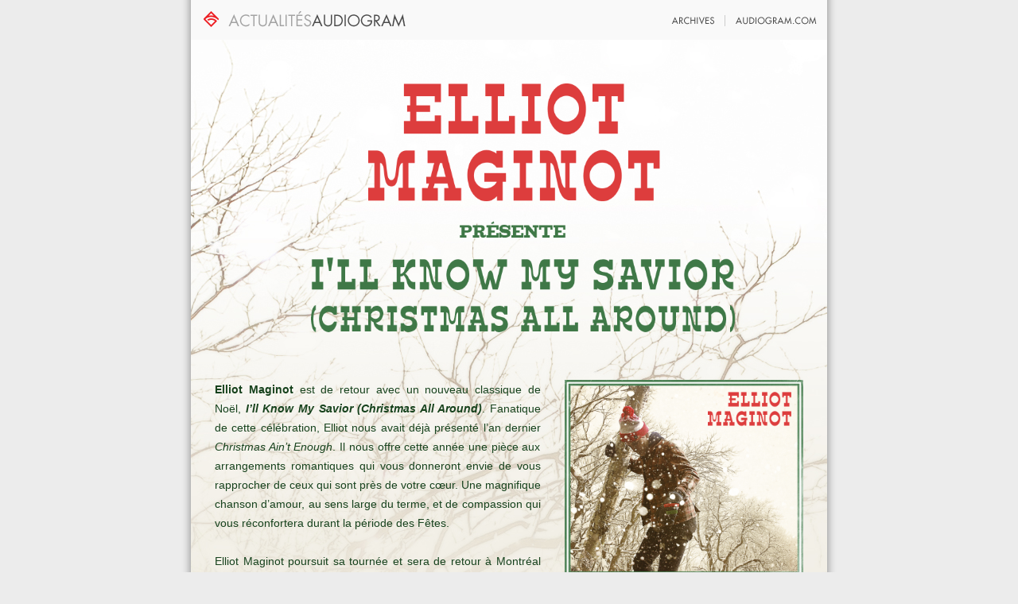

--- FILE ---
content_type: text/html; charset=UTF-8
request_url: https://info.audiogram.com/elliot-maginot-presente-ill-know-my-savior/
body_size: 6134
content:
<!DOCTYPE html PUBLIC "-//W3C//DTD XHTML 1.0 Strict//EN" "http://www.w3.org/TR/xhtml1/DTD/xhtml1-strict.dtd">
<html xmlns="http://www.w3.org/1999/xhtml">
<head>
<meta http-equiv="Content-Type" content="text/html; charset=UTF-8" />
<meta name="distribution" content="global" />
<meta name="robots" content="follow, all" />
<meta name="language" content="fr, en" />
<title>Actualités Audiogram &raquo; ELLIOT MAGINOT présente I’ll Know My Savior (Christmas All Around)</title>

<link rel="alternate" type="application/rss+xml" title="Actualités Audiogram &raquo; ELLIOT MAGINOT présente I’ll Know My Savior (Christmas All Around) Flux des commentaires" href="https://info.audiogram.com/elliot-maginot-presente-ill-know-my-savior/feed/" />
<link rel='stylesheet' id='sociable-front-css-css' href="https://info.audiogram.com/wp-content/plugins/sociable/sociable.css?ver=3.0.1" type='text/css' media='all' />
<link rel="EditURI" type="application/rsd+xml" title="RSD" href="https://info.audiogram.com/xmlrpc.php?rsd" />
<link rel="wlwmanifest" type="application/wlwmanifest+xml" href="https://info.audiogram.com/wp-includes/wlwmanifest.xml" /> 
<link rel='index' title='Actualités Audiogram' href='https://info.audiogram.com/' />
<link rel='start' title='Urbain Desbois présente son nouvel extrait radio: Cannibale!' href='https://info.audiogram.com/urbain-desbois-presente-son-nouvel-extrait-radio-cannibale/' />
<link rel='prev' title='ISABELLE BOULAY présente On attendait Noël, premier extrait de son album à paraître le 22 novembre' href='https://info.audiogram.com/isabelle-boulay-presente-on-attendait-noel-premier-extrait-de-son-album-a-paraitre-le-22-novembre/' />
<link rel='next' title='INFOLETTRE NOVEMBRE 2019' href='https://info.audiogram.com/infolettre-novembre-2019/' />
<meta name="generator" content="WordPress 3.0.1" />
<link rel='canonical' href='https://info.audiogram.com/elliot-maginot-presente-ill-know-my-savior/' />
<link rel='shortlink' href='https://info.audiogram.com/?p=49994' />
<script type="text/javascript" src="https://info.audiogram.com/wp-content/plugins/audio-player/assets/audio-player.js?ver=2.0.4.1"></script>
<script type="text/javascript">AudioPlayer.setup("http://info.audiogram.com/wp-content/plugins/audio-player/assets/player.swf?ver=2.0.4.1", {width:"290",animation:"yes",encode:"yes",initialvolume:"60",remaining:"no",noinfo:"no",buffer:"5",checkpolicy:"no",rtl:"no",bg:"999999",text:"ed3232",leftbg:"eeeeee",lefticon:"a5a5a5",volslider:"a5a5a5",voltrack:"FFFFFF",rightbg:"ececec",rightbghover:"cccccc",righticon:"545454",righticonhover:"ffffff",track:"ffffff",loader:"ffffff",border:"aaaaaa",tracker:"DDDDDD",skip:"454545",pagebg:"FFFFFF",transparentpagebg:"yes"});</script>
<script type="text/javascript" src="https://info.audiogram.com/wp-content/plugins/hidethings/hideThings.js"></script>
<script type="text/javascript" src="https://www.audiogram.com/scripts/swfobject.js"></script>

<script type='text/javascript'>var zoomImagesBase = '/wp-content/plugins/wp-fancyzoom/';</script>
<script src='/wp-content/plugins/wp-fancyzoom/js-global/FancyZoom.js' type='text/javascript'></script>
<script src='/wp-content/plugins/wp-fancyzoom/js-global/FancyZoomHTML.js' type='text/javascript'></script>
<script src='/wp-content/plugins/wp-fancyzoom/adddomloadevent.js' type='text/javascript'></script>
<script type='text/javascript'>addDOMLoadEvent(setupZoom);</script>

<link rel="SHORTCUT ICON" href="https://info.audiogram.com/favicon.ico" />
<link rel="icon" href="https://info.audiogram.com/favicon.ico" type="image/ico" />

<link rel="image_src" type="image/jpeg" href="https://info.audiogram.com/wp-content/themes/audiogram-10/thumbnail/49994.jpg" /> <!-- Facebook thumbnail -->

<meta name="keywords" content="Elliot Maginot, Audiogram, Actualités Audiogram, blog, audiogram blog, blog musique, chanson québécoise, musique québécoise, band québécois, chanteur québécois, chanteuse québécoise, montréal, musique, label, indie label, canada, canadian music, canadian label, record laber, maison de disques, musique montréal, concerts montréal, artistes québécois, québec, québécois" />




<!-- get default stylesheet -->
<link href="https://info.audiogram.com/wp-content/themes/audiogram-10/style_min.css?1769012989" media="screen" rel="stylesheet" type="text/css" />
<!-- get individual stylesheet for article -->
<link href="https://info.audiogram.com/wp-content/themes/audiogram-10/specificStyles/49994.css?1769012989" media="screen" rel="stylesheet" type="text/css" />

<!-- leave this for stats please -->
<link rel="alternate" type="application/rss+xml" title="RSS 2.0" href="https://info.audiogram.com/feed/" />
<link rel="alternate" type="text/xml" title="RSS .92" href="https://info.audiogram.com/feed/rss/" />
<link rel="alternate" type="application/atom+xml" title="Atom 0.3" href="https://info.audiogram.com/feed/atom/" />
<link rel="pingback" href="https://info.audiogram.com/xmlrpc.php" />

</head>


<body onload="javascript:hideThings();" class="specific_49994">
<div id="wrapper">
<div id="header">
<div class="header-logos-left">
<a href="https://info.audiogram.com/wp-admin" title="login" class="a-login"><img src="https://info.audiogram.com/wp-content/themes/audiogram-10/images/header-logos-disque.gif" alt="Logo Audiogram" width="26" height="20" /></a>
<a href="https://info.audiogram.com"><img src="https://info.audiogram.com/wp-content/themes/audiogram-10/images/header-logos-actualites.gif" width="224" height="20" title="Actualités Audiogram" alt="Actualités Audiogram" /></a>
</div> <!-- end .header-logos-left -->

<div class="header-logos-right">
<a href="https://info.audiogram.com/archives" class="a-logo-archives">&nbsp;</a>
<a href="http://www.audiogram.com" class="a-logo-audiogram">&nbsp;</a>

</div> <!-- end .header-logos-right -->

</div> <!-- end #header -->


<div id="wrap" style="background: url(https://info.audiogram.com/wp-content/themes/audiogram-10/bgs/49994.jpg) no-repeat;">

<div id="logo">
<a href="https://info.audiogram.com/elliot-maginot-presente-ill-know-my-savior/">&nbsp;</a>
</div>
<div id="tagline"></div>

<div id="content">
  
  <div class="entry ">
    <!-- <h3 class="entrytitle" id="post-49994"> <a href="https://info.audiogram.com/elliot-maginot-presente-ill-know-my-savior/" rel="bookmark">
      ELLIOT MAGINOT présente I’ll Know My Savior (Christmas All Around)      </a> </h3> -->
      
		  
<div class="sociable">
<div class="sociable_tagline">
 
</div>
<ul>
	<li class="sociablefirst"><a rel="nofollow" href="https://www.facebook.com/share.php?u=https%3A%2F%2Finfo.audiogram.com%2Felliot-maginot-presente-ill-know-my-savior%2F&amp;t=ELLIOT%20MAGINOT%20pr%C3%A9sente%20I%E2%80%99ll%20Know%20My%20Savior%20%28Christmas%20All%20Around%29" title="Facebook"><img src="https://info.audiogram.com/wp-content/plugins/sociable/images/services-sprite.gif" title="Facebook" alt="Facebook" style="width: 16px; height: 16px; background: transparent url(http://info.audiogram.com/wp-content/plugins/sociable/images/services-sprite.png) no-repeat; background-position:-343px -1px" class="sociable-hovers" /></a></li>
	<li><a rel="nofollow" href="https://twitter.com/home?status=ELLIOT%20MAGINOT%20pr%C3%A9sente%20I%E2%80%99ll%20Know%20My%20Savior%20%28Christmas%20All%20Around%29%20-%20https%3A%2F%2Finfo.audiogram.com%2Felliot-maginot-presente-ill-know-my-savior%2F" title="Twitter"><img src="https://info.audiogram.com/wp-content/plugins/sociable/images/services-sprite.gif" title="Twitter" alt="Twitter" style="width: 16px; height: 16px; background: transparent url(http://info.audiogram.com/wp-content/plugins/sociable/images/services-sprite.png) no-repeat; background-position:-343px -55px" class="sociable-hovers" /></a></li>
	<li><a rel="nofollow"  href="http://delicious.com/post?url=https%3A%2F%2Finfo.audiogram.com%2Felliot-maginot-presente-ill-know-my-savior%2F&amp;title=ELLIOT%20MAGINOT%20pr%C3%A9sente%20I%E2%80%99ll%20Know%20My%20Savior%20%28Christmas%20All%20Around%29&amp;notes=%0D%0A%0D%0A%0D%0A%0D%0A%0D%0A%0D%0A%0D%0A%0D%0A%0D%0A%0D%0A%0D%0A%0D%0A%0D%0A%09%0D%0A%0D%0A%0D%0A%0D%0A%0D%0A%0D%0ANOUVEAU%20SINGLEDISPONIBLE%20MAINTENANT%0D%0A%0D%0A%0D%0A%0D%0A%0D%0A%0D%0A%0D%0A%0D%0A%0D%0A%0D%0A%0D%0A%0D%0A%0D%0A%0D%0A%0D%0A%0D%0A%0D%0A%0D%0A%0D%0A%0D%0A%09%0D%0A%0D%0A%0D%0A%0D%0A%0D%0AElliot%20Maginot%20est%20de%20retour%20avec%20un%20nouveau%20classique%20de%20No%C3%ABl%2C%20I%27ll%20Know%20My%20Savior%20%28Christmas%20All%20Around%29.%20Fanatique%20de%20cet" title="del.icio.us"><img src="https://info.audiogram.com/wp-content/plugins/sociable/images/services-sprite.gif" title="del.icio.us" alt="del.icio.us" style="width: 16px; height: 16px; background: transparent url(http://info.audiogram.com/wp-content/plugins/sociable/images/services-sprite.png) no-repeat; background-position:-199px -1px" class="sociable-hovers" /></a></li>
	<li><a rel="nofollow"  href="http://digg.com/submit?phase=2&amp;url=https%3A%2F%2Finfo.audiogram.com%2Felliot-maginot-presente-ill-know-my-savior%2F&amp;title=ELLIOT%20MAGINOT%20pr%C3%A9sente%20I%E2%80%99ll%20Know%20My%20Savior%20%28Christmas%20All%20Around%29&amp;bodytext=%0D%0A%0D%0A%0D%0A%0D%0A%0D%0A%0D%0A%0D%0A%0D%0A%0D%0A%0D%0A%0D%0A%0D%0A%0D%0A%09%0D%0A%0D%0A%0D%0A%0D%0A%0D%0A%0D%0ANOUVEAU%20SINGLEDISPONIBLE%20MAINTENANT%0D%0A%0D%0A%0D%0A%0D%0A%0D%0A%0D%0A%0D%0A%0D%0A%0D%0A%0D%0A%0D%0A%0D%0A%0D%0A%0D%0A%0D%0A%0D%0A%0D%0A%0D%0A%0D%0A%0D%0A%09%0D%0A%0D%0A%0D%0A%0D%0A%0D%0AElliot%20Maginot%20est%20de%20retour%20avec%20un%20nouveau%20classique%20de%20No%C3%ABl%2C%20I%27ll%20Know%20My%20Savior%20%28Christmas%20All%20Around%29.%20Fanatique%20de%20cet" title="Digg"><img src="https://info.audiogram.com/wp-content/plugins/sociable/images/services-sprite.gif" title="Digg" alt="Digg" style="width: 16px; height: 16px; background: transparent url(http://info.audiogram.com/wp-content/plugins/sociable/images/services-sprite.png) no-repeat; background-position:-235px -1px" class="sociable-hovers" /></a></li>
	<li><a rel="nofollow"  href="https://info.audiogram.com/feed/" title="RSS"><img src="https://info.audiogram.com/wp-content/plugins/sociable/images/services-sprite.gif" title="RSS" alt="RSS" style="width: 16px; height: 16px; background: transparent url(http://info.audiogram.com/wp-content/plugins/sociable/images/services-sprite.png) no-repeat; background-position:-73px -55px" class="sociable-hovers" /></a></li>
	<li class="sociablelast"><a rel="nofollow"  href="mailto:?subject=ELLIOT%20MAGINOT%20pr%C3%A9sente%20I%E2%80%99ll%20Know%20My%20Savior%20%28Christmas%20All%20Around%29&amp;body=https%3A%2F%2Finfo.audiogram.com%2Felliot-maginot-presente-ill-know-my-savior%2F" title="email"><img src="https://info.audiogram.com/wp-content/plugins/sociable/images/services-sprite.gif" title="email" alt="email" style="width: 16px; height: 16px; background: transparent url(http://info.audiogram.com/wp-content/plugins/sociable/images/services-sprite.png) no-repeat; background-position:-325px -1px" class="sociable-hovers" /></a></li>
</ul>
</div>
	  <div class="entrymeta">communiqué,<br />pour diffusion immédiate<br /><br />Montréal, le 
        	6 novembre 2019 | Archives - <a href="https://info.audiogram.com/artistes/elliot-maginot/" title="Voir tous les articles dans Elliot Maginot" rel="category tag">Elliot Maginot</a> | 		</div>
			
    <div class="entrybody">
      <div class="new-template">
<div class="video-large">

<img src="https://info.audiogram.com/wp-content/themes/audiogram-10/images-2019/Entete_elliot_IllKnowMySavior.png
" width="760">

</div></div>







	<div class="main-right light-text" style="width:300px;margin:180px 10px 0px 0px;">



<a href="https://smarturl.it/illknowmysavior" target="_blank"><img src="https://info.audiogram.com/wp-content/themes/audiogram-10/images-2019/ElliotMaginot_SingleNoel_IllKnowMySavior_3000x3000_v2.jpg" width="300" /></a>

<p class="mainlarge" style="text-align:center; margin:20px 0px 5px 0px;"><a href="https://smarturl.it/illknowmysavior" target="_blank"><STRONG>NOUVEAU SINGLE<BR>DISPONIBLE MAINTENANT</strong></a>





</div>













	<div class="main-left dark-text" style="width:410px;margin:180px 0px 0px 10px;">



<p class="main">
<strong><a href="https://elliotmaginot.com/" target="_blank">Elliot Maginot </a></strong>est de retour avec un nouveau classique de Noël, <a href="https://www.audiogram.com/fr/artiste/elliot-maginot/album/522/ill-know-my-savior-chrismas-all-around" target="_blank"><em><strong>I&#8217;ll Know My Savior (Christmas All Around)</em></strong></a>. Fanatique de cette célébration, Elliot nous avait déjà présenté l&#8217;an dernier<em> Christmas Ain&#8217;t Enough</em>. Il nous offre cette année une pièce aux arrangements romantiques qui vous donneront envie de vous rapprocher de ceux qui sont près de votre cœur. Une magnifique chanson d&#8217;amour, au sens large du terme, et de compassion qui vous réconfortera durant la période des Fêtes.  <br /><br />

Elliot Maginot poursuit sa tournée et sera de retour à Montréal au Ministère le 7 février 2020. 
</p>
<br />
</div>

<div class="clear"></div>


<div class="clear"></div>


<p>&nbsp;</p><p>&nbsp;</p>

	
		
	
	<table width="760" border="0" cellpadding="3" cellspacing="0" style="margin:0px;padding:0px;">
		
<tr bgcolor="#c6b89b">
    <td colspan="5"><p class="mainlarge2" style="text-align: left; margin: 7px 0px 7px 20px;"><strong>ELLIOT MAGINOT LIVE</strong></td>
  </tr>

  
 <tr>
    <td>&nbsp;</td>
    <td><p class="table"style="margin:0px 0px 0px 20px;"><strong>&nbsp;</strong></p></td>
    <td><p class="table"style="margin:0px 0px 0px 20px;">&nbsp; </p></td>
    <td><p class="table">&nbsp;</p></td>
    <td>&nbsp;</td>
  </tr>
    
  
  <tr bgcolor="#c6b89b">
    <td>&nbsp;</td>
    <td><p class="table"style="margin:0px 0px 0px 20px;"><strong>28 NOVEMBRE 2019</strong></p></td>
    <td><p class="table"style="margin: 0px 0px 0px 20px; text-transform: uppercase;"> Ottawa, Ont </p></td>
    <td><p class="table">1<sup>ère</sup> partie de Bobby Bazini</p></td>
    <td>&nbsp;</td>
  </tr>
  
  
  
  <tr>
    <td>&nbsp;</td>
    <td><p class="table"style="margin:0px 0px 0px 20px;"><strong>29 NOVEMBRE 2019</strong></p></td>
  <td><p class="table"style="margin:0px 0px 0px 20px; text-transform: uppercase;">Frelighsburg, Qc</p></td>
    <td><p class="table">&nbsp;</p></td>
    <td>&nbsp;</td>
  </tr>
  
  
  <tr bgcolor="#c6b89b">
    <td>&nbsp;</td>
    <td><p class="table"style="margin:0px 0px 0px 20px;"><strong>13 DÉCEMBRE 2019</strong></p></td>
     <td><p class="table"style="margin:0px 0px 0px 20px; text-transform: uppercase;">Ste-ThÉrÈse	, Qc</p></td>
    <td><p class="table">&nbsp;</p></td>
    <td>&nbsp;</td>
  </tr>
  
 <tr>
    <td>&nbsp;</td>
    <td><p class="table"style="margin:0px 0px 0px 20px;"><strong>31 JANVIER 2020</strong></p></td>
    <td><p class="table"style="margin:0px 0px 0px 20px; text-transform: uppercase;">St-Hyacinthe, Qc</p></td>
    <td><p class="table">&nbsp;</p></td>
    <td>&nbsp;</td>
  </tr>
  


 <tr bgcolor="#c6b89b">
    <td>&nbsp;</td>
       <td><p class="table"style="margin:0px 0px 0px 20px;"><strong>07 FÉVRIER 2020</strong></p></td>
      <td><p class="table"style="margin:0px 0px 0px 20px; text-transform: uppercase;">MontrÉal, Qc</p></td>
    <td><p class="table">&nbsp;</p></td>
    <td>&nbsp;</td>
  </tr>


  <tr>
    <td>&nbsp;</td>
       <td><p class="table"style="margin:0px 0px 0px 20px;"><strong>13 FÉVRIER 2020</strong></p></td>
     <td><p class="table"style="margin:0px 0px 0px 20px; text-transform: uppercase;">Vanier, Qc</p></td>
    <td><p class="table">Plateau double avec Maude Audet</p></td>
      <td>&nbsp;</td>
  </tr>

		
		<tr bgcolor="#c6b89b">
    <td>&nbsp;</td>
       <td><p class="table"style="margin:0px 0px 0px 20px;"><strong>14 FÉVRIER 2020</strong></p></td>
      <td><p class="table"style="margin:0px 0px 0px 20px; text-transform: uppercase;">RiviÈre-du-Loup, Qc </p></td>
    <td><p class="table"></p></td>
    <td>&nbsp;</td>
  </tr>
  
		
		
		
		
		
 <tr>
    <td>&nbsp;</td>
       <td><p class="table"style="margin:0px 0px 0px 20px;"><strong>21 FÉVRIER 2020</strong></p></td>
      <td><p class="table"style="margin:0px 0px 0px 20px; text-transform: uppercase;">Gatineau, Qc </p></td>
    <td><p class="table">Supplémentaire</p></td>
    <td>&nbsp;</td>
  </tr>
  

 <tr bgcolor="#c6b89b">
    <td>&nbsp;</td>
      <td><p class="table"style="margin:0px 0px 0px 20px;"><strong>27 MARS 2020	 </strong></p></td>
        <td><p class="table"style="margin:0px 0px 0px 20px; text-transform: uppercase;">MaskinongÉ, qc</p></td>
    <td><p class="table">&nbsp;</p></td>
    <td>&nbsp;</td>
  </tr>
 


  <tr>
    <td colspan="5"><p class="mainlarge3" style="text-align: center; margin:10px 0px 5px 0px;"><strong><a href="http://www.audiogram.com/fr/spectacles/artistes/elliot-maginot" target="_blank">BILLETS EN VENTE MAINTENANT !</strong></td>
  </tr>

   
  

</table>

<p>&nbsp;</p><p>&nbsp;</p>


<div class="clear"></div>



<p class="table" style="text-align:center;">SUIVEZ ELLIOT MAGINOT<br />
<a href="https://www.facebook.com/elliotmaginot" target="_blank">Facebook</a> | <a href="https://www.instagram.com/elliotmaginot/" target="_blank">Instagram</a> | <a href="https://www.twitter.com/elliotmaginot" target="_blank">Twitter</a></p>




<div class="clear"></div>


<p>&nbsp;</p>


<p class="communique-30">- 30 -</p>
		<p class="communique">SOURCE: AUDIOGRAM</p>

</div><!-- End main-right -->
	
<div class="clear"></div><!-- End clear -->


<div class="clear"></div>
	<div id="media">



<div>




<div style="margin-right:70px; margin-left:40px; margin-bottom:20px; float:left;">
		<p class="contact"><strong>TÉLÉCHARGEMENTS</strong><br />


			<a href="http://www.audiogram.com/fr/artistes/download/type/downloadable/fileId/367" target="_blank">Photo de presse (Kay Milz) >></a><br />
<a href="http://www.audiogram.com/fr/artistes/download/type/downloadable/fileId/366" target="_blank">Pochette I&#8217;ll know my savior>></a>

</p>
		</div>





<div style="margin-right:70px; margin-bottom:20px; float:left;">
			<p class="contact"><strong>GÉRANCE</strong><br />
Esther Teman<br />
			<a href="mailto:estherique@gmail.com">estherique@gmail.com</a><br />(514) 835-6794
</p>
		</div>


<div style="margin-right:70px; margin-bottom:20px; float:left;">
		<p class="contact"><strong>MEDIAS</strong><br />
Léandre Guimond<br />
			<a href="mailto:lguimond@audiogram.com">lguimond@audiogram.com</a><br />
(514) 285-4453 x242
</p>
		</div>










<div style="margin-right:0px; margin-bottom:20px; float:left;">
		<p class="contact"><strong>RADIO</strong><br />
Alex Pouliot<br />
			<a href="mailto:alex@artifice.live">alex@artifice.live</a><br />
(418) 930-9322

</p>
		</div>




<div style="margin-right:70px;  margin-left:200px; margin-bottom:20px; float:left;">
			<p class="contact"><strong>BOOKING</strong><br />
Nicolas Denis<br />
			<a href="mailto:nick@preste.ca">nick@preste.ca</a><br />(514) 904-1969
</p>
		</div>




<div style="margin-right:70px; margin-bottom:20px; float:left;">
			<p class="contact"><strong>BOOKING (CANADA)</strong><br />
Stefanie Purificati<br />
			<a href="mailto:spurificati@apa-agency.com">spurificati@apa-agency.com</a><br />(416) 646-7373
</p>
		</div>


<div style="margin-right:70px; margin-bottom:20px; float:left;">
			<p class="contact"><strong>WEB </strong><br />
Sophie Bérubé<br />
			<a href="mailto:sberube@audiogram.com">sberube@audiogram.com</a><br />514-285-4453 x232
</p>
		</div>

























</div> <br class="clear" /> </div>

<!-- End Media -->
	</div>
</div>      <p></p>
      
      </div>
    <!--
	<rdf:RDF xmlns:rdf="http://www.w3.org/1999/02/22-rdf-syntax-ns#"
			xmlns:dc="http://purl.org/dc/elements/1.1/"
			xmlns:trackback="http://madskills.com/public/xml/rss/module/trackback/">
		<rdf:Description rdf:about="https://info.audiogram.com/elliot-maginot-presente-ill-know-my-savior/"
    dc:identifier="https://info.audiogram.com/elliot-maginot-presente-ill-know-my-savior/"
    dc:title="ELLIOT MAGINOT présente I’ll Know My Savior (Christmas All Around)"
    trackback:ping="https://info.audiogram.com/elliot-maginot-presente-ill-know-my-savior/trackback/" />
</rdf:RDF>	-->
  </div> <!-- end class="entry" -->
  <p></p>

</div> <!-- end id content -->
   

<!-- begin footer -->

<div id="footer">
<div id="searchdiv">
    <form method="get" id="searchform" action="https://info.audiogram.com/">
    <fieldset>
		<input type="text" value="Recherche dans les actualités Audiogram..." onfocus="this.value=''; this.style.color='#000';" onblur="this.value='Recherche dans les archives Audiogram...'; this.style.color='#999';"  name="s" id="s" style="font-size:10px;color:#999;width:320px;padding:0px;margin-left:-4px;" />
	</fieldset>
</form>
  </div> <!-- end #searchdiv -->
<img src="https://info.audiogram.com/wp-content/themes/audiogram-10/images-2019/Info.audiogram_logos.png" width="387" height="30" style="float:right;border:none;" alt="Logos" usemap="#Map" />

</div> <!-- end #footer -->


</div> <!-- end #wrap -->

</div> <!-- end #wrapper -->


<script type="text/javascript">
<!--
// Google Analytics
var gaJsHost = (("https:" == document.location.protocol) ? "https://ssl." : "http://www.");
document.write(unescape("%3Cscript src='" + gaJsHost + "google-analytics.com/ga.js' type='text/javascript'%3E%3C/script%3E"));

try {
var pageTracker = _gat._getTracker("UA-12324965-5");
pageTracker._trackPageview();
} catch(err) {}


// Track all outbound links

if (document.getElementsByTagName) {
	var ahrefs = document.getElementsByTagName("a");
	for (var i=0; i < ahrefs.length; i++) {
		if (ahrefs[i].href.indexOf("http://info.audiogram.com") == -1){
			ahrefs[i].onclick = function (){
				var track = this.href + '';
				pageTracker._trackPageview('/outgoing/'+track.substring(7));
				//urchinTracker ('/outgoing/'+track.substring(7));
			}
		}
	}
}
-->
</script>

<script defer src="https://static.cloudflareinsights.com/beacon.min.js/vcd15cbe7772f49c399c6a5babf22c1241717689176015" integrity="sha512-ZpsOmlRQV6y907TI0dKBHq9Md29nnaEIPlkf84rnaERnq6zvWvPUqr2ft8M1aS28oN72PdrCzSjY4U6VaAw1EQ==" data-cf-beacon='{"version":"2024.11.0","token":"cc7e397095a9423c8a81b4c09794e1ad","r":1,"server_timing":{"name":{"cfCacheStatus":true,"cfEdge":true,"cfExtPri":true,"cfL4":true,"cfOrigin":true,"cfSpeedBrain":true},"location_startswith":null}}' crossorigin="anonymous"></script>
</body>
</html>

--- FILE ---
content_type: text/css
request_url: https://info.audiogram.com/wp-content/plugins/sociable/sociable.css?ver=3.0.1
body_size: 1
content:
div.sociable { margin: 16px 0; }

span.sociable_tagline { position: relative; }
span.sociable_tagline span { display: none; width: 14em; }
span.sociable_tagline:hover span {
	position: absolute;
	display: block;
	top: -5em;
	background: #ffe;
	border: 1px solid #ccc;
	color: black;
	line-height: 1.25em;
}
.sociable span {
	display: block;
}
.sociable ul {
	display: inline;
	margin: 0 !important;
	padding: 0 !important;
}
.sociable ul li {
	background: none;
	display: inline !important;
	list-style-type: none;
	margin: 0;
	padding: 1px;
}
.sociable ul li:before { content: ""; }
.sociable img {
	float: none;
	width: 16px;
	height: 16px;
	border: 0;
	margin: 0;
	padding: 0;
}

.sociable-hovers {
	opacity: .6;
	-moz-opacity: .6;
	filter: alpha(opacity=60);
}
.sociable-hovers:hover {
	opacity: 1;
	-moz-opacity: 1;
	filter: alpha(opacity=100);
}


--- FILE ---
content_type: text/css
request_url: https://info.audiogram.com/wp-content/themes/audiogram-10/style_min.css?1769012989
body_size: 1490
content:
*{margin:0;padding:0;}
body{color:#454545;font:normal 11px/15px Arial, Helvetica, sans-serif;background:#ececec;}
div#wrapper{background:#ececec url(images/bg.png) repeat-y center;width:824px;margin:0 auto;}
div#header{padding:12px 25px;height:26px;}
div.header-logos-left{width:270px;float:left;margin-top:2px;}
a.a-login img{margin-right:5px;}
div.header-logos-right{float:right;margin-top:7px;}
div.header-logos-right a{display:block;height:14px;float:left;}
a.a-logo-archives{background:url(images/header-logos-archives.gif) top left no-repeat;width:55px;border-right:1px solid #ccc;padding-right:12px;margin-right:13px;}
a.a-logo-rss{background:url(images/header-logos-rss.gif) top left no-repeat;width:43px;border-right:1px solid #ccc;padding-right:12px;margin-right:13px;}
a.a-logo-audiogram{background:url(images/header-logos-audiogramcom.gif) top left no-repeat;width:102px;}
div.header-logos-right a:hover{text-decoration:none;background-position-y:-14px;}
#wrap{width:800px;overflow:hidden;position:relative;margin:0px auto;}
#content{padding:20px;text-align:justify;}
.entry{padding-left:0px;line-height:1.5em;}
.firstpost{margin-bottom:0px}
.entrymeta{font-size:10px;line-height:11px;color:#777;margin:0px 0 35px 0;}
#sidebar{width:238px;float:right;line-height:1.5em;display:inline;margin:8px 8px 8px 0px;padding:10px;font-size:10px;}
#invitation_mtl{padding:0px;margin: 20px 0px 0px 0px;text-align:left;float:none;display:none;}
#invitation_qc{background:#fff;border:2px solid #eee;margin-bottom:20px;padding:18px 28px;text-align:center;float:none;display:none;}

#ecoute{

	margin-bottom:20px;
	text-align: left;
	width:330px;
	/*display:none;*/
	}
	
#ecoutemedia {
	
	margin-bottom:20px;
	text-align: left;
	width:330px;
	display:none;
	}

div#media, div#invitation-media {border-top:1px solid #000;margin:20px 0;padding-top:15px;display:none;}
ul#downloads{background:none;padding:0;margin:0 0 20px 0;}
ul#downloads li{list-style-type:none;background:url(images/info-audiogram_li.png) top left no-repeat;padding-left:25px;background-position-y: 5px;}
#footer{clear:both;text-align:center;height:40px;border-top:1px solid #CCCCCC;background:white;width:100%;}
#footer fieldset {border:none;}
div.clear{clear:both;line-height:0;height:0px;}
.specific_7 #content, .archives #content{background:url(bgs/archives.jpg) no-repeat;color:#ffffff;}
.specific_7 .entrymeta, .archives .entrymeta{margin-bottom:25px;}
#archives-col{float:left;width:140px;margin-right:20px;}
#archives-col-left{width:325px;margin-right:80px;float:left;}
.specific_7 ul, .archives ul{float:left;margin:5px 0 0 0;color:#454545;}
.specific_7 ul li, .archives ul li{list-style-type:disc;margin-left:15px;text-align:left;}
h2, h3, h4{text-align:left;}
h2{font-size:14px;margin-bottom:15px;text-transform:uppercase;color:#e70033;}
h3{font-size:11px;margin-bottom:5px;text-transform:uppercase;text-align:left;}
#sidebar h2{color:#999;margin:5px 0 8px 0;padding-bottom:4px;border-bottom:1px solid #ccc;font-size:10px;font-weight:bold;text-transform:uppercase;}
a{color:#333;text-decoration:none;}
a:hover{color:#e70033;text-decoration:underline;}
.entrybody p{margin:0 0 0px 0;}
.entrybody ul li{list-style:disc;}
.entrybody ul{margin-left:30px;padding-left:0px;list-style-type:none;}
img{border:none;}
#logo{height:228px;width:800px;}
#logo a{display:block;height:228px;width:800px;margin:0px auto;text-decoration:none;}
#logo a:hover{text-decoration:none;}
#tagline{display:none;height:20px;text-align:right;margin-top:-30px;margin-right:25px;font-size:10px;font-weight:bold;text-transform:uppercase;color:#454545;}
#videoPlayer{margin-bottom:20px;}
#searchdiv{margin-top:8px;margin-bottom:10px;margin-left:10px;float:left;}
table{margin:0px;}
table tr.table-row-highlight td{font-weight:bold;}
td, th{padding:3px;font-weight:normal;}
blockquote{text-align:left;margin:30px;}
ul#downloads li a img{width:15px;margin:0 5px;}
.new-template{width:765px;}
.main-left{width:370px;float:left;text-align:justify;}
.main-right{float:right;width:370px;text-align:justify;}
.main-center{text-align:center;width:763px;}
.new-template h2{text-transform:uppercase;font-size:14px;}
.new-template h3{margin:15px 0 5px 0;}
.new-template div.main-right h2:first-child{margin-top:0;}
.light-text h1, .light-text h2, .light-text h3, .light-text h4, .light-text p, .light-text ul, .light-text #media h2, .light-text #invitation-media h2, .light-text table{color:#dfdfdf;}
.dark-text h1, .dark-text h2, .dark-text h3, .dark-text h4, .dark-text p, .dark-text ul, .dark-text #media h2, .dark-text #invitation-media h2, .dark-text table{color:#2a2a2a;}
.light-text a{color:#2b7e93;}
.dark-text a{color:#2b7e93;}
#invitation_mtl h2, #invitation_mtl h3, #invitation_mtl h4{text-align:center;}
div.quotes{margin-top:3em;clear:both;padding:0 30px;}
div.quotes p{margin:1em 0;}
div.quotes span{font-style:italic;font-weight:bold;}
p.communique-30{display:block;margin-top:100px;}
div#media h2, div#invitation-media h2{text-transform:uppercase;font-size:11px;}
div#media div.telechargements, div#invitation-media div.telechargements{float:left;margin-right:20px;}
div#media div.contacts h2, div#invitation-media div.contacts h2{width:100%;}
div#media div.contacts h3, div#invitation-media div.contacts h3{margin:0;padding:0;}
div#media div.contacts div, div#invitation-media div.contacts div{float:left;margin-right:30px;}
div#media div.contacts span, a.email {display:block;}
div.info-box{text-align:left;margin:20px 0;border-top:1px solid #5c594f;border-bottom:1px solid #5c594f;}
div.info-box h3{margin-bottom:0;}
div.info-box ul li{margin-left:15px;}
div.album-info{text-align:left;margin-bottom:10px;}
div.album-info p{font-size:14px;}
div.show-info{text-align:center;margin:40px 0;border-top:1px solid #5c594f;border-bottom:1px solid #5c594f;}
div.show-info h3{text-align:center;text-transform:uppercase;}
div.show-info ul{list-style-type:none !important;}
div.show-info ul li{list-style:none !important;}
div.show-info table td{text-align:left;vertical-align:top;}
div.content-064027125627{text-align:center;height:300px;padding-top:20px;}
div.content-064027125627 #embedForm{width:295px;margin:15px auto;}
a.download-064027125627{display:block;background:url(images/downloaddownload-064027125627.gif) top left no-repeat transparent;width:389px;height:36px;margin:30px auto;}
a.download-064027125627:hover{background-position:0 -35px;text-decoration:none;}

--- FILE ---
content_type: text/css
request_url: https://info.audiogram.com/wp-content/themes/audiogram-10/specificStyles/49994.css?1769012989
body_size: 531
content:
#wrap {background-color: #1d1d1d !important;}
a, .content a {
	color: #17421d !important;
	text-decoration: none;
}



a:hover, .content a:hover {
	color: #dd3d3d !important;
	text-decoration:none;
}



#content {margin-top:0px;}
p.main {color:#17421d;font-size:14px; line-height:24px; text-align:justify;}
p.main2 {color:#17421d;font-size:15px; line-height:24px; text-align:justify !important; padding:0px 0px 0px 0px;}
p.shows {color:#ffffff;font-size:11px;line-height:18px; 	letter-spacing:0.0em;}

p.lyrics {color:#ffffff;font-size:10px;line-height:18px; 	letter-spacing: 0; text-align:center !important; padding: 0px 0px 30px 0px;}

p.tours {color:#17421d;font-size:10px;line-height:18px;margin:0px 0px 0px 20px; padding:0px; text-align:left;}

p.videos {color:#ffffff;font-size:10px;line-height:18px; margin:0px; padding:0px; text-align:center; color:#999; letter-spacing:0.1em;}
p.maindark {color:#ffffff;font-size:11px;}
p.mainright {color:#17421d;font-size:11px;}
p.mainlarge {
	color: #3f7847;
	font-size: 18px;
	line-height: 20px;
	padding: 0px;
	margin:0px 0px 0px 0px;
	letter-spacing: 0.0em;

}

p.mainlarge2 {
	color: #ffffff;
	font-size: 18px;
	line-height: 20px;
	padding: 0px;
	margin:0px 0px 0px 0px;
	letter-spacing: 0.0em;

}

p.mainlarge3 {
	color: #ffffff;
	font-size: 15px;
	line-height: 20px;
	padding: 0px;
	margin:0px 0px 0px 0px;
	letter-spacing: 0.0em;

}



p.table {
	color: #17421d;
	font-size: 10px;
	margin: 0px 15px 0px 0px;
	padding: 5px 0px 5px 5px;
	line-height: 16px;
}
p.tablelarge {color:#ffffff;font-size:13px; margin:0px 0px 0px 0px; padding:5px 0px 0px 5px;line-height:16px; letter-spacing:0.2em;}






p.mainlargecolored  {
	color: #ffffff;
	font-size: 14px;
	line-height: 21px;
	padding: 0px;
	margin:0px 0px 10px 0px;
	text-align:left;
}
h2.colored {color:#ffffff;}
.communique {color: #17421d !important; font-size:9px;margin:0px;padding:0px;}
p.communique-30 {color: #17421d !important; margin:0px;padding:0px;text-align:center; font-style:italic; font-size:9px;}
div.critique {font-weight:bold;text-transform: uppercase;font-size:15px;margin-bottom:50px;}
div#media {margin:0px 0px 20px 0px !important; border-top-color:#666666; }
div#media div.contacts .vcard {margin-right:20px;color:#ffffff;}
p.contact {
	color: #17421d;
	font-size: 9px;
	line-height: 16px;
	letter-spacing: 0em;
	text-align: center;
}
p.contact a {
	color: #17421d !important;
	text-decoration: none;
}


p.contact a:hover {
	color: #dd3d3d !important;
	text-decoration:none;
}



h2.contact {color:#ffffff;}
h3.contact {color:#ffffff;}
.video-large {
	width:740px;
	margin:0px;
	padding:0px;
	position: absolute;
	top: 0px;
	left:30px;
	right:30px;
	text-align: center;
	
}
.entrymeta2{font-size:10px;line-height:11px;color:#666666;margin:0px 0 35px 0;}
.entrymeta{
	display:none;}

.sociable {
	display:none;}
	
	.sociable2 li {
	
	list-style-type: none;
	list-style-position: outside;
	
}

.sociable2 ul {
	text-indent: 0px;
	margin: 0px;
	padding: 0px;
}





.telechargements {
	margin: 0px 100px 0px 0px;	
	
	}
	
	
	
	
	.contacts {
	margin-top: 50px;	
	
	}
	
	
	
	
	
	

	
		/*.main-right {
		
		text-align:center !important;
	
		}	*/
	


	.main-left {
		
		text-align:center !important;

		}	

--- FILE ---
content_type: application/javascript
request_url: https://info.audiogram.com/wp-content/plugins/hidethings/hideThings.js
body_size: 220
content:
function hidediv(id) {
	//safe function to hide an element with a specified id
	if (document.getElementById) { // DOM3 = IE5, NS6
		document.getElementById(id).style.display = 'none';
	}
	else {
		if (document.layers) { // Netscape 4
			document.id.display = 'none';
		}
		else { // IE 4
			document.all.id.style.display = 'none';
		}
	}
}

function showdiv(id) {
	//safe function to show an element with a specified id
	if (document.getElementById) { // DOM3 = IE5, NS6
	document.getElementById(id).style.display = 'block';
	}
	else {
		if (document.layers) { // Netscape 4
			document.id.display = 'block';
		}
		else { // IE 4
			document.all.id.style.display = 'block';
		}
	}
}

function hideThings() {

function PageQuery(q) {
	if(q.length > 1) this.q = q.substring(1, q.length);
	else this.q = null;
	this.keyValuePairs = new Array();
	if(q) {
		for(var i=0; i < this.q.split("&").length; i++) {
			this.keyValuePairs[i] = this.q.split("&")[i];
		}
	}

	this.getKeyValuePairs = function() { return this.keyValuePairs; }

	this.getValue = function(s) {
		for(var j=0; j < this.keyValuePairs.length; j++) {
			if(this.keyValuePairs[j].split("=")[0] == s)
			return this.keyValuePairs[j].split("=")[1];
		}
		return false;
	}

	this.getParameters = function() {
		var a = new Array(this.getLength());
		for(var j=0; j < this.keyValuePairs.length; j++) {
			a[j] = this.keyValuePairs[j].split("=")[0];
		}
		return a;
	}

	this.getLength = function() { return this.keyValuePairs.length; }
}

function queryString(key){
	var page = new PageQuery(window.location.search);
	return unescape(page.getValue(key));
}

function showIt(myDiv) {

		showdiv(myDiv);
		showdiv(myDiv+"2");
		hidediv(myDiv+"_hidden");
		
}

function hideIt(myDiv) {

		hidediv(myDiv);
		hidediv(myDiv+"2");

}

v = queryString('v');

showIt(v);
if (v != 'invitation_mtl') { hideIt('invitation_mtl'); }
if (v != 'media') { hideIt('media'); }

}